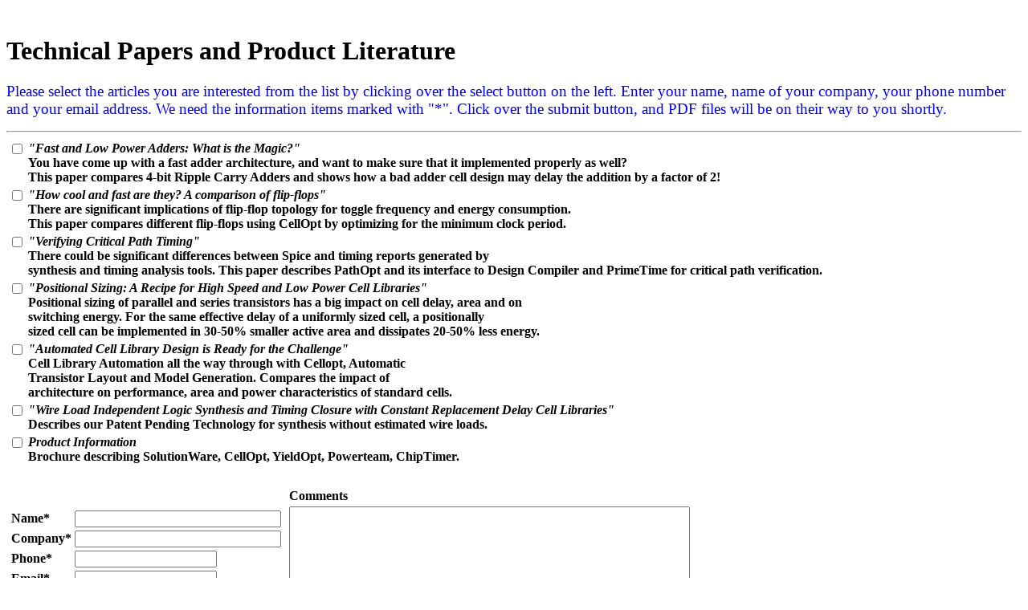

--- FILE ---
content_type: text/html
request_url: http://libtech.com/node16.html
body_size: 1916
content:
<!DOCTYPE HTML PUBLIC "-//W3C//DTD HTML 4.0 Transitional//EN">

<!--Converted with LaTeX2HTML 2017.2 (Released Jan 23, 2017) -->
<HTML>
<HEAD>
<TITLE>Technical Papers and Product Literature</TITLE>
<META NAME="description" CONTENT="Technical Papers and Product Literature">
<META NAME="keywords" CONTENT="index">
<META NAME="resource-type" CONTENT="document">
<META NAME="distribution" CONTENT="global">

<META NAME="Generator" CONTENT="LaTeX2HTML v2017.2">
<META HTTP-EQUIV="Content-Style-Type" CONTENT="text/css">

<LINK REL="STYLESHEET" HREF="index.css">

</HEAD>

<BODY >

<H1><A NAME="SECTION000140000000000000000"></A><A NAME="papers"></A>
<BR>
Technical Papers and Product Literature
</H1><BIG CLASS="LARGE"><FONT COLOR="#0000ff">
Please select the articles you are interested from the list by clicking over the select button on the left. Enter your name, name of your company, your phone number and your  email
address. We need  the information items marked with "*". Click over the submit button, and PDF files will be on their
way to you shortly.
</FONT></BIG>
<P>
<BIG CLASS="LARGE"><FONT COLOR="#0000ff">
<HR>
<FORM METHOD="POST" ACTION="http://www.libtech.com/cgi-bin/libtech.cgi">
<table>
<tr align=left valign=top>
	<th><INPUT TYPE="checkbox" NAME="pi" VALUE="adder"></th>
	<th><cite>"Fast and Low Power Adders: What is the Magic?"</cite>
<BR>
You have come up with a fast adder architecture, and want to make sure
	that it implemented properly as well?
<BR>
This paper compares  4-bit Ripple Carry Adders and shows how a bad adder cell design
	may delay the addition by a factor of 2!
	</th>
</tr>
<tr align=left valign=top>
	<th><INPUT TYPE="checkbox" NAME="ph" VALUE="flop"></th>
	<th><cite>"How cool and fast are they? A comparison of flip-flops"</cite>
<BR>
There are significant implications of flip-flop topology for toggle frequency
	and energy consumption.
<BR>
This paper compares different flip-flops using CellOpt by optimizing for the
	minimum clock period.
	</th>
</tr>
<tr align=left valign=top>
	<th><INPUT TYPE="checkbox" NAME="pg" VALUE="critical"></th>
	<th><cite>"Verifying Critical Path Timing"</cite>
<BR>
There could be significant differences between Spice and timing
	reports generated by
<BR>
synthesis and timing analysis tools. This
	paper describes PathOpt and its interface to Design Compiler
	and PrimeTime for critical path verification.
	</th>
</tr>
<tr align=left valign=top>
	<th><INPUT TYPE="checkbox" NAME="pf" VALUE="positional"></th>
	<th><cite>"Positional Sizing: A Recipe for High Speed and Low Power Cell Libraries"</cite>
<BR>
Positional sizing of parallel and series transistors has a big impact on cell delay, area and on
<BR>
switching energy. For the same effective delay of a uniformly sized cell, a positionally
<BR>
sized cell can be implemented in 30-50% smaller active area and dissipates 20-50% less energy.</th>
</tr>
<tr align=left valign=top>
	<th><INPUT TYPE="checkbox" NAME="pa" VALUE="libdesign"></th>
	<th><cite>"Automated Cell Library Design is Ready for the Challenge"</cite>
<BR>
Cell Library Automation all the way through with Cellopt, Automatic
<BR>
Transistor Layout and Model Generation. Compares the impact of
<BR>
architecture on performance, area and power characteristics of standard cells.</th>
</tr>
<tr align=left valign=top>
	<th><INPUT TYPE="checkbox" NAME="pb" VALUE="wlistc"></th>
	<th><cite>"Wire Load Independent Logic Synthesis and Timing Closure with Constant Replacement Delay Cell Libraries"</cite>
<BR>
Describes our Patent Pending Technology for synthesis without estimated wire loads.
	</th>
</tr>
<tr align=left valign=top>
	<th><INPUT TYPE="checkbox" NAME="pe" VALUE="solutionware"></th>
	<th><cite>Product Information</cite>
<BR>
Brochure describing SolutionWare, CellOpt, YieldOpt, Powerteam, ChipTimer.
	</th></tr>

</table>
<BR>
<table>
<tr align=left><th>
<table>
<tr align=left><th>Name*</th><th> <INPUT TYPE="text" NAME="name" SIZE=30></th></tr>
<tr align=left><th>Company*</th><th> <INPUT TYPE="text" NAME="company" SIZE=30></th></tr>
<tr align=left><th>Phone*</th><th> <INPUT TYPE="text" NAME="phone"></th></tr>
<tr align=left><th>Email*</th><th> <INPUT TYPE="text" NAME="email"></th></tr>
<tr align=left><th><INPUT TYPE="submit" VALUE="submit"></th></tr>
</table></th><th>
<table>
<tr align=left><th>Comments</th></tr>
<tr align=left><th><TEXTAREA NAME="comments" ROWS=10 COLS=60></TEXTAREA></th></tr>
</table></th></tr>
</table>
</FORM>
<HR>
</FONT></BIG>
<BR><HR>
<ADDRESS>
Copyright (c) 2019 Library Technologies, Inc., All Rights Reserved.
</ADDRESS>
</BODY>
</HTML>
